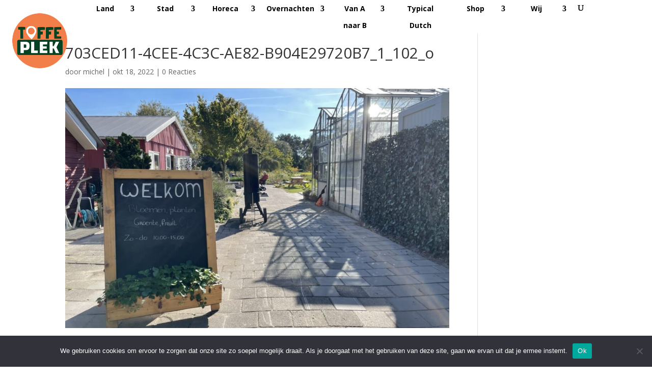

--- FILE ---
content_type: text/html; charset=UTF-8
request_url: https://toffecamping.me/2022/10/25/nederland-amsterdam-stads-oase-noorderbloemen/703ced11-4cee-4c3c-ae82-b904e29720b7_1_102_o/
body_size: 16457
content:
<!DOCTYPE html>
<html lang="nl-NL">
<head>
	<meta charset="UTF-8"/>
<meta http-equiv="X-UA-Compatible" content="IE=edge">
	<link rel="pingback" href="https://toffeplek.com/xmlrpc.php"/>

	<script type="text/javascript">document.documentElement.className='js';</script>

	<meta name='robots' content='index, follow, max-image-preview:large, max-snippet:-1, max-video-preview:-1'/>
<script type="text/javascript">let jqueryParams=[],jQuery=function(r){return jqueryParams=[...jqueryParams,r],jQuery},$=function(r){return jqueryParams=[...jqueryParams,r],$};window.jQuery=jQuery,window.$=jQuery;let customHeadScripts=!1;jQuery.fn=jQuery.prototype={},$.fn=jQuery.prototype={},jQuery.noConflict=function(r){if(window.jQuery)return jQuery=window.jQuery,$=window.jQuery,customHeadScripts=!0,jQuery.noConflict},jQuery.ready=function(r){jqueryParams=[...jqueryParams,r]},$.ready=function(r){jqueryParams=[...jqueryParams,r]},jQuery.load=function(r){jqueryParams=[...jqueryParams,r]},$.load=function(r){jqueryParams=[...jqueryParams,r]},jQuery.fn.ready=function(r){jqueryParams=[...jqueryParams,r]},$.fn.ready=function(r){jqueryParams=[...jqueryParams,r]};</script>
	<!-- This site is optimized with the Yoast SEO plugin v21.7 - https://yoast.com/wordpress/plugins/seo/ -->
	<title>703CED11-4CEE-4C3C-AE82-B904E29720B7_1_102_o - Toffe Plek</title>
	<link rel="canonical" href="https://toffeplek.com/2022/10/25/nederland-amsterdam-stads-oase-noorderbloemen/703ced11-4cee-4c3c-ae82-b904e29720b7_1_102_o/"/>
	<meta property="og:locale" content="nl_NL"/>
	<meta property="og:type" content="article"/>
	<meta property="og:title" content="703CED11-4CEE-4C3C-AE82-B904E29720B7_1_102_o - Toffe Plek"/>
	<meta property="og:url" content="https://toffeplek.com/2022/10/25/nederland-amsterdam-stads-oase-noorderbloemen/703ced11-4cee-4c3c-ae82-b904e29720b7_1_102_o/"/>
	<meta property="og:site_name" content="Toffe Plek"/>
	<meta property="article:publisher" content="https://www.facebook.com/toffeplek/"/>
	<meta property="og:image" content="https://toffeplek.com/2022/10/25/nederland-amsterdam-stads-oase-noorderbloemen/703ced11-4cee-4c3c-ae82-b904e29720b7_1_102_o"/>
	<meta property="og:image:width" content="1260"/>
	<meta property="og:image:height" content="945"/>
	<meta property="og:image:type" content="image/jpeg"/>
	<meta name="twitter:card" content="summary_large_image"/>
	<meta name="twitter:site" content="@ToffePlek"/>
	<script type="application/ld+json" class="yoast-schema-graph">{"@context":"https://schema.org","@graph":[{"@type":"WebPage","@id":"https://toffeplek.com/2022/10/25/nederland-amsterdam-stads-oase-noorderbloemen/703ced11-4cee-4c3c-ae82-b904e29720b7_1_102_o/","url":"https://toffeplek.com/2022/10/25/nederland-amsterdam-stads-oase-noorderbloemen/703ced11-4cee-4c3c-ae82-b904e29720b7_1_102_o/","name":"703CED11-4CEE-4C3C-AE82-B904E29720B7_1_102_o - Toffe Plek","isPartOf":{"@id":"https://toffeplek.com/#website"},"primaryImageOfPage":{"@id":"https://toffeplek.com/2022/10/25/nederland-amsterdam-stads-oase-noorderbloemen/703ced11-4cee-4c3c-ae82-b904e29720b7_1_102_o/#primaryimage"},"image":{"@id":"https://toffeplek.com/2022/10/25/nederland-amsterdam-stads-oase-noorderbloemen/703ced11-4cee-4c3c-ae82-b904e29720b7_1_102_o/#primaryimage"},"thumbnailUrl":"https://toffeplek.com/wp-content/uploads/2022/10/703CED11-4CEE-4C3C-AE82-B904E29720B7_1_102_o.jpeg","datePublished":"2022-10-18T16:51:52+00:00","dateModified":"2022-10-18T16:51:52+00:00","breadcrumb":{"@id":"https://toffeplek.com/2022/10/25/nederland-amsterdam-stads-oase-noorderbloemen/703ced11-4cee-4c3c-ae82-b904e29720b7_1_102_o/#breadcrumb"},"inLanguage":"nl-NL","potentialAction":[{"@type":"ReadAction","target":["https://toffeplek.com/2022/10/25/nederland-amsterdam-stads-oase-noorderbloemen/703ced11-4cee-4c3c-ae82-b904e29720b7_1_102_o/"]}]},{"@type":"ImageObject","inLanguage":"nl-NL","@id":"https://toffeplek.com/2022/10/25/nederland-amsterdam-stads-oase-noorderbloemen/703ced11-4cee-4c3c-ae82-b904e29720b7_1_102_o/#primaryimage","url":"https://toffeplek.com/wp-content/uploads/2022/10/703CED11-4CEE-4C3C-AE82-B904E29720B7_1_102_o.jpeg","contentUrl":"https://toffeplek.com/wp-content/uploads/2022/10/703CED11-4CEE-4C3C-AE82-B904E29720B7_1_102_o.jpeg","width":1260,"height":945},{"@type":"BreadcrumbList","@id":"https://toffeplek.com/2022/10/25/nederland-amsterdam-stads-oase-noorderbloemen/703ced11-4cee-4c3c-ae82-b904e29720b7_1_102_o/#breadcrumb","itemListElement":[{"@type":"ListItem","position":1,"name":"Home","item":"https://toffeplek.com/"},{"@type":"ListItem","position":2,"name":"Nederland- Amsterdam &#8211; Stads Oase Noorderbloemen","item":"https://toffeplek.com/2022/10/25/noorderbloemen-pluktuin-amsterdam-noord/"},{"@type":"ListItem","position":3,"name":"703CED11-4CEE-4C3C-AE82-B904E29720B7_1_102_o"}]},{"@type":"WebSite","@id":"https://toffeplek.com/#website","url":"https://toffeplek.com/","name":"Toffe Plek","description":"De kunst van het wegwezen en andere (reis)verhalen","potentialAction":[{"@type":"SearchAction","target":{"@type":"EntryPoint","urlTemplate":"https://toffeplek.com/?s={search_term_string}"},"query-input":"required name=search_term_string"}],"inLanguage":"nl-NL"}]}</script>
	<!-- / Yoast SEO plugin. -->


<link rel='dns-prefetch' href='//toffeplek.com'/>
<link rel='dns-prefetch' href='//fonts.googleapis.com'/>
<link rel="alternate" type="application/rss+xml" title="Toffe Plek &raquo; feed" href="https://toffeplek.com/feed/"/>
<link rel="alternate" type="application/rss+xml" title="Toffe Plek &raquo; reactiesfeed" href="https://toffeplek.com/comments/feed/"/>
<link rel="alternate" type="application/rss+xml" title="Toffe Plek &raquo; 703CED11-4CEE-4C3C-AE82-B904E29720B7_1_102_o reactiesfeed" href="https://toffeplek.com/2022/10/25/noorderbloemen-pluktuin-amsterdam-noord/703ced11-4cee-4c3c-ae82-b904e29720b7_1_102_o/feed/"/>
<meta content="Divi v.4.23.1" name="generator"/><link rel='stylesheet' id='wp-block-library-css' href='https://toffeplek.com/wp-includes/css/dist/block-library/style.min.css?ver=6.4.7' type='text/css' media='all'/>
<style id='wp-block-library-theme-inline-css' type='text/css'>.wp-block-audio figcaption{color:#555;font-size:13px;text-align:center}.is-dark-theme .wp-block-audio figcaption{color:hsla(0,0%,100%,.65)}.wp-block-audio{margin:0 0 1em}.wp-block-code{border:1px solid #ccc;border-radius:4px;font-family:Menlo,Consolas,monaco,monospace;padding:.8em 1em}.wp-block-embed figcaption{color:#555;font-size:13px;text-align:center}.is-dark-theme .wp-block-embed figcaption{color:hsla(0,0%,100%,.65)}.wp-block-embed{margin:0 0 1em}.blocks-gallery-caption{color:#555;font-size:13px;text-align:center}.is-dark-theme .blocks-gallery-caption{color:hsla(0,0%,100%,.65)}.wp-block-image figcaption{color:#555;font-size:13px;text-align:center}.is-dark-theme .wp-block-image figcaption{color:hsla(0,0%,100%,.65)}.wp-block-image{margin:0 0 1em}.wp-block-pullquote{border-bottom:4px solid;border-top:4px solid;color:currentColor;margin-bottom:1.75em}.wp-block-pullquote cite,.wp-block-pullquote footer,.wp-block-pullquote__citation{color:currentColor;font-size:.8125em;font-style:normal;text-transform:uppercase}.wp-block-quote{border-left:.25em solid;margin:0 0 1.75em;padding-left:1em}.wp-block-quote cite,.wp-block-quote footer{color:currentColor;font-size:.8125em;font-style:normal;position:relative}.wp-block-quote.has-text-align-right{border-left:none;border-right:.25em solid;padding-left:0;padding-right:1em}.wp-block-quote.has-text-align-center{border:none;padding-left:0}.wp-block-quote.is-large,.wp-block-quote.is-style-large,.wp-block-quote.is-style-plain{border:none}.wp-block-search .wp-block-search__label{font-weight:700}.wp-block-search__button{border:1px solid #ccc;padding:.375em .625em}:where(.wp-block-group.has-background){padding:1.25em 2.375em}.wp-block-separator.has-css-opacity{opacity:.4}.wp-block-separator{border:none;border-bottom:2px solid;margin-left:auto;margin-right:auto}.wp-block-separator.has-alpha-channel-opacity{opacity:1}.wp-block-separator:not(.is-style-wide):not(.is-style-dots){width:100px}.wp-block-separator.has-background:not(.is-style-dots){border-bottom:none;height:1px}.wp-block-separator.has-background:not(.is-style-wide):not(.is-style-dots){height:2px}.wp-block-table{margin:0 0 1em}.wp-block-table td,.wp-block-table th{word-break:normal}.wp-block-table figcaption{color:#555;font-size:13px;text-align:center}.is-dark-theme .wp-block-table figcaption{color:hsla(0,0%,100%,.65)}.wp-block-video figcaption{color:#555;font-size:13px;text-align:center}.is-dark-theme .wp-block-video figcaption{color:hsla(0,0%,100%,.65)}.wp-block-video{margin:0 0 1em}.wp-block-template-part.has-background{margin-bottom:0;margin-top:0;padding:1.25em 2.375em}</style>
<style id='global-styles-inline-css' type='text/css'>body{--wp--preset--color--black:#000;--wp--preset--color--cyan-bluish-gray:#abb8c3;--wp--preset--color--white:#fff;--wp--preset--color--pale-pink:#f78da7;--wp--preset--color--vivid-red:#cf2e2e;--wp--preset--color--luminous-vivid-orange:#ff6900;--wp--preset--color--luminous-vivid-amber:#fcb900;--wp--preset--color--light-green-cyan:#7bdcb5;--wp--preset--color--vivid-green-cyan:#00d084;--wp--preset--color--pale-cyan-blue:#8ed1fc;--wp--preset--color--vivid-cyan-blue:#0693e3;--wp--preset--color--vivid-purple:#9b51e0;--wp--preset--gradient--vivid-cyan-blue-to-vivid-purple:linear-gradient(135deg,rgba(6,147,227,1) 0%,#9b51e0 100%);--wp--preset--gradient--light-green-cyan-to-vivid-green-cyan:linear-gradient(135deg,#7adcb4 0%,#00d082 100%);--wp--preset--gradient--luminous-vivid-amber-to-luminous-vivid-orange:linear-gradient(135deg,rgba(252,185,0,1) 0%,rgba(255,105,0,1) 100%);--wp--preset--gradient--luminous-vivid-orange-to-vivid-red:linear-gradient(135deg,rgba(255,105,0,1) 0%,#cf2e2e 100%);--wp--preset--gradient--very-light-gray-to-cyan-bluish-gray:linear-gradient(135deg,#eee 0%,#a9b8c3 100%);--wp--preset--gradient--cool-to-warm-spectrum:linear-gradient(135deg,#4aeadc 0%,#9778d1 20%,#cf2aba 40%,#ee2c82 60%,#fb6962 80%,#fef84c 100%);--wp--preset--gradient--blush-light-purple:linear-gradient(135deg,#ffceec 0%,#9896f0 100%);--wp--preset--gradient--blush-bordeaux:linear-gradient(135deg,#fecda5 0%,#fe2d2d 50%,#6b003e 100%);--wp--preset--gradient--luminous-dusk:linear-gradient(135deg,#ffcb70 0%,#c751c0 50%,#4158d0 100%);--wp--preset--gradient--pale-ocean:linear-gradient(135deg,#fff5cb 0%,#b6e3d4 50%,#33a7b5 100%);--wp--preset--gradient--electric-grass:linear-gradient(135deg,#caf880 0%,#71ce7e 100%);--wp--preset--gradient--midnight:linear-gradient(135deg,#020381 0%,#2874fc 100%);--wp--preset--font-size--small:13px;--wp--preset--font-size--medium:20px;--wp--preset--font-size--large:36px;--wp--preset--font-size--x-large:42px;--wp--preset--spacing--20:.44rem;--wp--preset--spacing--30:.67rem;--wp--preset--spacing--40:1rem;--wp--preset--spacing--50:1.5rem;--wp--preset--spacing--60:2.25rem;--wp--preset--spacing--70:3.38rem;--wp--preset--spacing--80:5.06rem;--wp--preset--shadow--natural:6px 6px 9px rgba(0,0,0,.2);--wp--preset--shadow--deep:12px 12px 50px rgba(0,0,0,.4);--wp--preset--shadow--sharp:6px 6px 0 rgba(0,0,0,.2);--wp--preset--shadow--outlined:6px 6px 0 -3px rgba(255,255,255,1) , 6px 6px rgba(0,0,0,1);--wp--preset--shadow--crisp:6px 6px 0 rgba(0,0,0,1)}body{margin:0;--wp--style--global--content-size:823px;--wp--style--global--wide-size:1080px}.wp-site-blocks>.alignleft{float:left;margin-right:2em}.wp-site-blocks>.alignright{float:right;margin-left:2em}.wp-site-blocks>.aligncenter{justify-content:center;margin-left:auto;margin-right:auto}:where(.is-layout-flex){gap:.5em}:where(.is-layout-grid){gap:.5em}body .is-layout-flow>.alignleft{float:left;margin-inline-start:0;margin-inline-end:2em}body .is-layout-flow>.alignright{float:right;margin-inline-start:2em;margin-inline-end:0}body .is-layout-flow>.aligncenter{margin-left:auto!important;margin-right:auto!important}body .is-layout-constrained>.alignleft{float:left;margin-inline-start:0;margin-inline-end:2em}body .is-layout-constrained>.alignright{float:right;margin-inline-start:2em;margin-inline-end:0}body .is-layout-constrained>.aligncenter{margin-left:auto!important;margin-right:auto!important}body .is-layout-constrained > :where(:not(.alignleft):not(.alignright):not(.alignfull)){max-width:var(--wp--style--global--content-size);margin-left:auto!important;margin-right:auto!important}body .is-layout-constrained>.alignwide{max-width:var(--wp--style--global--wide-size)}body .is-layout-flex{display:flex}body .is-layout-flex{flex-wrap:wrap;align-items:center}body .is-layout-flex>*{margin:0}body .is-layout-grid{display:grid}body .is-layout-grid>*{margin:0}body{padding-top:0;padding-right:0;padding-bottom:0;padding-left:0}a:where(:not(.wp-element-button)){text-decoration:underline}.wp-element-button,.wp-block-button__link{background-color:#32373c;border-width:0;color:#fff;font-family:inherit;font-size:inherit;line-height:inherit;padding: calc(0.667em + 2px) calc(1.333em + 2px);text-decoration:none}.has-black-color{color:var(--wp--preset--color--black)!important}.has-cyan-bluish-gray-color{color:var(--wp--preset--color--cyan-bluish-gray)!important}.has-white-color{color:var(--wp--preset--color--white)!important}.has-pale-pink-color{color:var(--wp--preset--color--pale-pink)!important}.has-vivid-red-color{color:var(--wp--preset--color--vivid-red)!important}.has-luminous-vivid-orange-color{color:var(--wp--preset--color--luminous-vivid-orange)!important}.has-luminous-vivid-amber-color{color:var(--wp--preset--color--luminous-vivid-amber)!important}.has-light-green-cyan-color{color:var(--wp--preset--color--light-green-cyan)!important}.has-vivid-green-cyan-color{color:var(--wp--preset--color--vivid-green-cyan)!important}.has-pale-cyan-blue-color{color:var(--wp--preset--color--pale-cyan-blue)!important}.has-vivid-cyan-blue-color{color:var(--wp--preset--color--vivid-cyan-blue)!important}.has-vivid-purple-color{color:var(--wp--preset--color--vivid-purple)!important}.has-black-background-color{background-color:var(--wp--preset--color--black)!important}.has-cyan-bluish-gray-background-color{background-color:var(--wp--preset--color--cyan-bluish-gray)!important}.has-white-background-color{background-color:var(--wp--preset--color--white)!important}.has-pale-pink-background-color{background-color:var(--wp--preset--color--pale-pink)!important}.has-vivid-red-background-color{background-color:var(--wp--preset--color--vivid-red)!important}.has-luminous-vivid-orange-background-color{background-color:var(--wp--preset--color--luminous-vivid-orange)!important}.has-luminous-vivid-amber-background-color{background-color:var(--wp--preset--color--luminous-vivid-amber)!important}.has-light-green-cyan-background-color{background-color:var(--wp--preset--color--light-green-cyan)!important}.has-vivid-green-cyan-background-color{background-color:var(--wp--preset--color--vivid-green-cyan)!important}.has-pale-cyan-blue-background-color{background-color:var(--wp--preset--color--pale-cyan-blue)!important}.has-vivid-cyan-blue-background-color{background-color:var(--wp--preset--color--vivid-cyan-blue)!important}.has-vivid-purple-background-color{background-color:var(--wp--preset--color--vivid-purple)!important}.has-black-border-color{border-color:var(--wp--preset--color--black)!important}.has-cyan-bluish-gray-border-color{border-color:var(--wp--preset--color--cyan-bluish-gray)!important}.has-white-border-color{border-color:var(--wp--preset--color--white)!important}.has-pale-pink-border-color{border-color:var(--wp--preset--color--pale-pink)!important}.has-vivid-red-border-color{border-color:var(--wp--preset--color--vivid-red)!important}.has-luminous-vivid-orange-border-color{border-color:var(--wp--preset--color--luminous-vivid-orange)!important}.has-luminous-vivid-amber-border-color{border-color:var(--wp--preset--color--luminous-vivid-amber)!important}.has-light-green-cyan-border-color{border-color:var(--wp--preset--color--light-green-cyan)!important}.has-vivid-green-cyan-border-color{border-color:var(--wp--preset--color--vivid-green-cyan)!important}.has-pale-cyan-blue-border-color{border-color:var(--wp--preset--color--pale-cyan-blue)!important}.has-vivid-cyan-blue-border-color{border-color:var(--wp--preset--color--vivid-cyan-blue)!important}.has-vivid-purple-border-color{border-color:var(--wp--preset--color--vivid-purple)!important}.has-vivid-cyan-blue-to-vivid-purple-gradient-background{background:var(--wp--preset--gradient--vivid-cyan-blue-to-vivid-purple)!important}.has-light-green-cyan-to-vivid-green-cyan-gradient-background{background:var(--wp--preset--gradient--light-green-cyan-to-vivid-green-cyan)!important}.has-luminous-vivid-amber-to-luminous-vivid-orange-gradient-background{background:var(--wp--preset--gradient--luminous-vivid-amber-to-luminous-vivid-orange)!important}.has-luminous-vivid-orange-to-vivid-red-gradient-background{background:var(--wp--preset--gradient--luminous-vivid-orange-to-vivid-red)!important}.has-very-light-gray-to-cyan-bluish-gray-gradient-background{background:var(--wp--preset--gradient--very-light-gray-to-cyan-bluish-gray)!important}.has-cool-to-warm-spectrum-gradient-background{background:var(--wp--preset--gradient--cool-to-warm-spectrum)!important}.has-blush-light-purple-gradient-background{background:var(--wp--preset--gradient--blush-light-purple)!important}.has-blush-bordeaux-gradient-background{background:var(--wp--preset--gradient--blush-bordeaux)!important}.has-luminous-dusk-gradient-background{background:var(--wp--preset--gradient--luminous-dusk)!important}.has-pale-ocean-gradient-background{background:var(--wp--preset--gradient--pale-ocean)!important}.has-electric-grass-gradient-background{background:var(--wp--preset--gradient--electric-grass)!important}.has-midnight-gradient-background{background:var(--wp--preset--gradient--midnight)!important}.has-small-font-size{font-size:var(--wp--preset--font-size--small)!important}.has-medium-font-size{font-size:var(--wp--preset--font-size--medium)!important}.has-large-font-size{font-size:var(--wp--preset--font-size--large)!important}.has-x-large-font-size{font-size:var(--wp--preset--font-size--x-large)!important}.wp-block-navigation a:where(:not(.wp-element-button)){color:inherit}:where(.wp-block-post-template.is-layout-flex){gap:1.25em}:where(.wp-block-post-template.is-layout-grid){gap:1.25em}:where(.wp-block-columns.is-layout-flex){gap:2em}:where(.wp-block-columns.is-layout-grid){gap:2em}.wp-block-pullquote{font-size:1.5em;line-height:1.6}</style>
<link rel='stylesheet' id='contact-form-7-css' href='https://toffeplek.com/wp-content/plugins/contact-form-7/includes/css/styles.css?ver=5.9.8' type='text/css' media='all'/>
<link rel='stylesheet' id='cookie-notice-front-css' href='https://toffeplek.com/wp-content/plugins/cookie-notice/css/front.min.css?ver=2.5.11' type='text/css' media='all'/>
<link rel='stylesheet' id='pinterest-pinboard-widget-style-css' href='https://toffeplek.com/wp-content/plugins/pinterest-pinboard-widget/style.css?v=1&#038;ver=6.4.7' type='text/css' media='all'/>
<link crossorigin="anonymous" rel='stylesheet' id='et-divi-open-sans-css' href='https://fonts.googleapis.com/css?family=Open+Sans:300italic,400italic,600italic,700italic,800italic,400,300,600,700,800&#038;subset=cyrillic,cyrillic-ext,greek,greek-ext,hebrew,latin,latin-ext,vietnamese&#038;display=swap' type='text/css' media='all'/>
<style id='divi-style-inline-inline-css' type='text/css'>a,abbr,acronym,address,applet,b,big,blockquote,body,center,cite,code,dd,del,dfn,div,dl,dt,em,fieldset,font,form,h1,h2,h3,h4,h5,h6,html,i,iframe,img,ins,kbd,label,legend,li,object,ol,p,pre,q,s,samp,small,span,strike,strong,sub,sup,tt,u,ul,var{margin:0;padding:0;border:0;outline:0;font-size:100%;-ms-text-size-adjust:100%;-webkit-text-size-adjust:100%;vertical-align:baseline;background:transparent}body{line-height:1}ol,ul{list-style:none}blockquote,q{quotes:none}blockquote:after,blockquote:before,q:after,q:before{content:"";content:none}blockquote{margin:20px 0 30px;border-left:5px solid;padding-left:20px}:focus{outline:0}del{text-decoration:line-through}pre{overflow:auto;padding:10px}figure{margin:0}table{border-collapse:collapse;border-spacing:0}article,aside,footer,header,hgroup,nav,section{display:block}body{font-family:Open\ Sans,Arial,sans-serif;font-size:14px;color:#666;background-color:#fff;line-height:1.7em;font-weight:500;-webkit-font-smoothing:antialiased;-moz-osx-font-smoothing:grayscale}body.page-template-page-template-blank-php #page-container{padding-top:0!important}body.et_cover_background{background-size:cover!important;background-position:top!important;background-repeat:no-repeat!important;background-attachment:fixed}a{color:#2ea3f2}a,a:hover{text-decoration:none}p{padding-bottom:1em}p:not(.has-background):last-of-type{padding-bottom:0}p.et_normal_padding{padding-bottom:1em}strong{font-weight:700}cite,em,i{font-style:italic}code,pre{font-family:Courier\ New,monospace;margin-bottom:10px}ins{text-decoration:none}sub,sup{height:0;line-height:1;position:relative;vertical-align:baseline}sup{bottom:.8em}sub{top:.3em}dl{margin:0 0 1.5em}dl dt{font-weight:700}dd{margin-left:1.5em}blockquote p{padding-bottom:0}embed,iframe,object,video{max-width:100%}h1,h2,h3,h4,h5,h6{color:#333;padding-bottom:10px;line-height:1em;font-weight:500}h1 a,h2 a,h3 a,h4 a,h5 a,h6 a{color:inherit}h1{font-size:30px}h2{font-size:26px}h3{font-size:22px}h4{font-size:18px}h5{font-size:16px}h6{font-size:14px}input{-webkit-appearance:none}input[type="checkbox"]{-webkit-appearance:checkbox}input[type="radio"]{-webkit-appearance:radio}input.text,input.title,input[type="email"],input[type="password"],input[type="tel"],input[type="text"],select,textarea{background-color:#fff;border:1px solid #bbb;padding:2px;color:#4e4e4e}input.text:focus,input.title:focus,input[type="text"]:focus,select:focus,textarea:focus{border-color:#2d3940;color:#3e3e3e}input.text,input.title,input[type="text"],select,textarea{margin:0}textarea{padding:4px}button,input,select,textarea{font-family:inherit}img{max-width:100%;height:auto}.clear{clear:both}br.clear{margin:0;padding:0}.pagination{clear:both}#et_search_icon:hover,.et-social-icon a:hover,.et_password_protected_form .et_submit_button,.form-submit .et_pb_buttontton.alt.disabled,.nav-single a,.posted_in a{color:#2ea3f2}.et-search-form,blockquote{border-color:#2ea3f2}#main-content{background-color:#fff}.container{width:80%;max-width:1080px;margin:auto;position:relative}body:not(.et-tb) #main-content .container,body:not(.et-tb-has-header) #main-content .container{padding-top:58px}.et_full_width_page #main-content .container:before{display:none}.main_title{margin-bottom:20px}.et_password_protected_form .et_submit_button:hover,.form-submit .et_pb_button:hover{background:rgba(0,0,0,.05)}.et_button_icon_visible .et_pb_button{padding-right:2em;padding-left:.7em}.et_button_icon_visible .et_pb_button:after{opacity:1;margin-left:0}.et_button_left .et_pb_button:hover:after{left:.15em}.et_button_left .et_pb_button:after{margin-left:0;left:1em}.et_button_icon_visible.et_button_left .et_pb_button,.et_button_left .et_pb_button:hover,.et_button_left .et_pb_module .et_pb_button:hover{padding-left:2em;padding-right:.7em}.et_button_icon_visible.et_button_left .et_pb_button:after,.et_button_left .et_pb_button:hover:after{left:.15em}.et_password_protected_form .et_submit_button:hover,.form-submit .et_pb_button:hover{padding:.3em 1em}.et_button_no_icon .et_pb_button:after{display:none}.et_button_no_icon.et_button_icon_visible.et_button_left .et_pb_button,.et_button_no_icon.et_button_left .et_pb_button:hover,.et_button_no_icon .et_pb_button,.et_button_no_icon .et_pb_button:hover{padding:.3em 1em!important}.et_button_custom_icon .et_pb_button:after{line-height:1.7em}.et_button_custom_icon.et_button_icon_visible .et_pb_button:after,.et_button_custom_icon .et_pb_button:hover:after{margin-left:.3em}#left-area .post_format-post-format-gallery .wp-block-gallery:first-of-type{padding:0;margin-bottom:-16px}.entry-content table:not(.variations){border:1px solid #eee;margin:0 0 15px;text-align:left;width:100%}.entry-content thead th,.entry-content tr th{color:#555;font-weight:700;padding:9px 24px}.entry-content tr td{border-top:1px solid #eee;padding:6px 24px}#left-area ul,.entry-content ul,.et-l--body ul,.et-l--footer ul,.et-l--header ul{list-style-type:disc;padding:0 0 23px 1em;line-height:26px}#left-area ol,.entry-content ol,.et-l--body ol,.et-l--footer ol,.et-l--header ol{list-style-type:decimal;list-style-position:inside;padding:0 0 23px;line-height:26px}#left-area ul li ul,.entry-content ul li ol{padding:2px 0 2px 20px}#left-area ol li ul,.entry-content ol li ol,.et-l--body ol li ol,.et-l--footer ol li ol,.et-l--header ol li ol{padding:2px 0 2px 35px}#left-area ul.wp-block-gallery{display:-webkit-box;display:-ms-flexbox;display:flex;-ms-flex-wrap:wrap;flex-wrap:wrap;list-style-type:none;padding:0}#left-area ul.products{padding:0!important;line-height:1.7!important;list-style:none!important}.gallery-item a{display:block}.gallery-caption,.gallery-item a{width:90%}#wpadminbar{z-index:100001}#left-area .post-meta{font-size:14px;padding-bottom:15px}#left-area .post-meta a{text-decoration:none;color:#666}#left-area .et_featured_image{padding-bottom:7px}.single .post{padding-bottom:25px}body.single .et_audio_content{margin-bottom:-6px}.nav-single a{text-decoration:none;color:#2ea3f2;font-size:14px;font-weight:400}.nav-previous{float:left}.nav-next{float:right}.et_password_protected_form p input{background-color:#eee;border:none!important;width:100%!important;border-radius:0!important;font-size:14px;color:#999!important;padding:16px!important;-webkit-box-sizing:border-box;box-sizing:border-box}.et_password_protected_form label{display:none}.et_password_protected_form .et_submit_button{font-family:inherit;display:block;float:right;margin:8px auto 0;cursor:pointer}.post-password-required p.nocomments.container{max-width:100%}.post-password-required p.nocomments.container:before{display:none}.aligncenter,div.post .new-post .aligncenter{display:block;margin-left:auto;margin-right:auto}.wp-caption{border:1px solid #ddd;text-align:center;background-color:#f3f3f3;margin-bottom:10px;max-width:96%;padding:8px}.wp-caption.alignleft{margin:0 30px 20px 0}.wp-caption.alignright{margin:0 0 20px 30px}.wp-caption img{margin:0;padding:0;border:0}.wp-caption p.wp-caption-text{font-size:12px;padding:0 4px 5px;margin:0}.alignright{float:right}.alignleft{float:left}img.alignleft{display:inline;float:left;margin-right:15px}img.alignright{display:inline;float:right;margin-left:15px}.page.et_pb_pagebuilder_layout #main-content{background-color:transparent}body #main-content .et_builder_inner_content>h1,body #main-content .et_builder_inner_content>h2,body #main-content .et_builder_inner_content>h3,body #main-content .et_builder_inner_content>h4,body #main-content .et_builder_inner_content>h5,body #main-content .et_builder_inner_content>h6{line-height:1.4em}body #main-content .et_builder_inner_content>p{line-height:1.7em}.wp-block-pullquote{margin:20px 0 30px}.wp-block-pullquote.has-background blockquote{border-left:none}.wp-block-group.has-background{padding:1.5em 1.5em .5em}@media (min-width:981px){#left-area{width:79.125%;padding-bottom:23px}#main-content .container:before{content:"";position:absolute;top:0;height:100%;width:1px;background-color:#e2e2e2}.et_full_width_page #left-area,.et_no_sidebar #left-area{float:none;width:100%!important}.et_full_width_page #left-area{padding-bottom:0}.et_no_sidebar #main-content .container:before{display:none}}@media (max-width:980px){#page-container{padding-top:80px}.et-tb #page-container,.et-tb-has-header #page-container{padding-top:0!important}#left-area,#sidebar{width:100%!important}#main-content .container:before{display:none!important}.et_full_width_page .et_gallery_item:nth-child(4n+1){clear:none}}@media print{#page-container{padding-top:0!important}}#wp-admin-bar-et-use-visual-builder a:before{font-family:ETmodules!important;content:"\e625";font-size:30px!important;width:28px;margin-top:-3px;color:#974df3!important}#wp-admin-bar-et-use-visual-builder:hover a:before{color:#fff!important}#wp-admin-bar-et-use-visual-builder:hover a,#wp-admin-bar-et-use-visual-builder a:hover{transition:background-color .5s ease;-webkit-transition:background-color .5s ease;-moz-transition:background-color .5s ease;background-color:#7e3bd0!important;color:#fff!important}* html .clearfix,:first-child+html .clearfix{zoom:1}.iphone .et_pb_section_video_bg video::-webkit-media-controls-start-playback-button{display:none!important;-webkit-appearance:none}.et_mobile_device .et_pb_section_parallax .et_pb_parallax_css{background-attachment:scroll}.et-social-facebook a.icon:before{content:"\e093"}.et-social-twitter a.icon:before{content:"\e094"}.et-social-google-plus a.icon:before{content:"\e096"}.et-social-instagram a.icon:before{content:"\e09a"}.et-social-rss a.icon:before{content:"\e09e"}.ai1ec-single-event:after{content:" ";display:table;clear:both}.evcal_event_details .evcal_evdata_cell .eventon_details_shading_bot.eventon_details_shading_bot{z-index:3}.wp-block-divi-layout{margin-bottom:1em}*{-webkit-box-sizing:border-box;box-sizing:border-box}#et-info-email:before,#et-info-phone:before,#et_search_icon:before,.comment-reply-link:after,.et-cart-info span:before,.et-pb-arrow-next:before,.et-pb-arrow-prev:before,.et-social-icon a:before,.et_audio_container .mejs-playpause-button button:before,.et_audio_container .mejs-volume-button button:before,.et_overlay:before,.et_password_protected_form .et_submit_button:after,.et_pb_button:after,.et_pb_contact_reset:after,.et_pb_contact_submit:after,.et_pb_font_icon:before,.et_pb_newsletter_button:after,.et_pb_pricing_table_button:after,.et_pb_promo_button:after,.et_pb_testimonial:before,.et_pb_toggle_title:before,.form-submit .et_pb_button:after,.mobile_menu_bar:before,a.et_pb_more_button:after{font-family:ETmodules!important;speak:none;font-style:normal;font-weight:400;-webkit-font-feature-settings:normal;font-feature-settings:normal;font-variant:normal;text-transform:none;line-height:1;-webkit-font-smoothing:antialiased;-moz-osx-font-smoothing:grayscale;text-shadow:0 0;direction:ltr}.et-pb-icon,.et_pb_custom_button_icon.et_pb_button:after,.et_pb_login .et_pb_custom_button_icon.et_pb_button:after,.et_pb_woo_custom_button_icon .button.et_pb_custom_button_icon.et_pb_button:after,.et_pb_woo_custom_button_icon .button.et_pb_custom_button_icon.et_pb_button:hover:after{content:attr(data-icon)}.et-pb-icon{font-family:ETmodules;speak:none;font-weight:400;-webkit-font-feature-settings:normal;font-feature-settings:normal;font-variant:normal;text-transform:none;line-height:1;-webkit-font-smoothing:antialiased;font-size:96px;font-style:normal;display:inline-block;-webkit-box-sizing:border-box;box-sizing:border-box;direction:ltr}#et-ajax-saving{display:none;-webkit-transition:background .3s , -webkit-box-shadow .3s;transition:background .3s , -webkit-box-shadow .3s;transition:background .3s , box-shadow .3s;transition:background .3s , box-shadow .3s , -webkit-box-shadow .3s;-webkit-box-shadow:rgba(0,139,219,.247059) 0 0 60px;box-shadow:0 0 60px rgba(0,139,219,.247059);position:fixed;top:50%;left:50%;width:50px;height:50px;background:#fff;border-radius:50px;margin:-25px 0 0 -25px;z-index:999999;text-align:center}#et-ajax-saving img{margin:9px}.et-safe-mode-indicator,.et-safe-mode-indicator:focus,.et-safe-mode-indicator:hover{-webkit-box-shadow:0 5px 10px rgba(41,196,169,.15);box-shadow:0 5px 10px rgba(41,196,169,.15);background:#29c4a9;color:#fff;font-size:14px;font-weight:600;padding:12px;line-height:16px;border-radius:3px;position:fixed;bottom:30px;right:30px;z-index:999999;text-decoration:none;font-family:Open\ Sans,sans-serif;-webkit-font-smoothing:antialiased;-moz-osx-font-smoothing:grayscale}.et_pb_button{font-size:20px;font-weight:500;padding:.3em 1em;line-height:1.7em!important;background-color:transparent;background-size:cover;background-position:50%;background-repeat:no-repeat;border:2px solid;border-radius:3px;-webkit-transition-duration:.2s;transition-duration:.2s;-webkit-transition-property:all!important;transition-property:all!important}.et_pb_button,.et_pb_button_inner{position:relative}.et_pb_button:hover,.et_pb_module .et_pb_button:hover{border:2px solid transparent;padding:.3em 2em .3em .7em}.et_pb_button:hover{background-color:hsla(0,0%,100%,.2)}.et_pb_bg_layout_light.et_pb_button:hover,.et_pb_bg_layout_light .et_pb_button:hover{background-color:rgba(0,0,0,.05)}.et_pb_button:after,.et_pb_button:before{font-size:32px;line-height:1em;content:"\35";opacity:0;position:absolute;margin-left:-1em;-webkit-transition:all .2s;transition:all .2s;text-transform:none;-webkit-font-feature-settings:"kern" off;font-feature-settings:"kern" off;font-variant:none;font-style:normal;font-weight:400;text-shadow:none}.et_pb_button.et_hover_enabled:hover:after,.et_pb_button.et_pb_hovered:hover:after{-webkit-transition:none!important;transition:none!important}.et_pb_button:before{display:none}.et_pb_button:hover:after{opacity:1;margin-left:0}.et_pb_column_1_3 h1,.et_pb_column_1_4 h1,.et_pb_column_1_5 h1,.et_pb_column_1_6 h1,.et_pb_column_2_5 h1{font-size:26px}.et_pb_column_1_3 h2,.et_pb_column_1_4 h2,.et_pb_column_1_5 h2,.et_pb_column_1_6 h2,.et_pb_column_2_5 h2{font-size:23px}.et_pb_column_1_3 h3,.et_pb_column_1_4 h3,.et_pb_column_1_5 h3,.et_pb_column_1_6 h3,.et_pb_column_2_5 h3{font-size:20px}.et_pb_column_1_3 h4,.et_pb_column_1_4 h4,.et_pb_column_1_5 h4,.et_pb_column_1_6 h4,.et_pb_column_2_5 h4{font-size:18px}.et_pb_column_1_3 h5,.et_pb_column_1_4 h5,.et_pb_column_1_5 h5,.et_pb_column_1_6 h5,.et_pb_column_2_5 h5{font-size:16px}.et_pb_column_1_3 h6,.et_pb_column_1_4 h6,.et_pb_column_1_5 h6,.et_pb_column_1_6 h6,.et_pb_column_2_5 h6{font-size:15px}.et_pb_bg_layout_dark,.et_pb_bg_layout_dark h1,.et_pb_bg_layout_dark h2,.et_pb_bg_layout_dark h3,.et_pb_bg_layout_dark h4,.et_pb_bg_layout_dark h5,.et_pb_bg_layout_dark h6{color:#fff!important}.et_pb_module.et_pb_text_align_left{text-align:left}.et_pb_module.et_pb_text_align_center{text-align:center}.et_pb_module.et_pb_text_align_right{text-align:right}.et_pb_module.et_pb_text_align_justified{text-align:justify}.clearfix:after{visibility:hidden;display:block;font-size:0;content:" ";clear:both;height:0}.et_pb_bg_layout_light .et_pb_more_button{color:#2ea3f2}.et_builder_inner_content{position:relative;z-index:1}header .et_builder_inner_content{z-index:2}.et_pb_css_mix_blend_mode_passthrough{mix-blend-mode:unset!important}.et_pb_image_container{margin:-20px -20px 29px}.et_pb_module_inner{position:relative}.et_hover_enabled_preview{z-index:2}.et_hover_enabled:hover{position:relative;z-index:2}.et_pb_all_tabs,.et_pb_module,.et_pb_posts_nav a,.et_pb_tab,.et_pb_with_background{position:relative;background-size:cover;background-position:50%;background-repeat:no-repeat}.et_pb_background_mask,.et_pb_background_pattern{bottom:0;left:0;position:absolute;right:0;top:0}.et_pb_background_mask{background-size:calc(100% + 2px) calc(100% + 2px);background-repeat:no-repeat;background-position:50%;overflow:hidden}.et_pb_background_pattern{background-position:0 0;background-repeat:repeat}.et_pb_with_border{position:relative;border:0 solid #333}.post-password-required .et_pb_row{padding:0;width:100%}.post-password-required .et_password_protected_form{min-height:0}body.et_pb_pagebuilder_layout.et_pb_show_title .post-password-required .et_password_protected_form h1,body:not(.et_pb_pagebuilder_layout) .post-password-required .et_password_protected_form h1{display:none}.et_pb_no_bg{padding:0!important}.et_overlay.et_pb_inline_icon:before,.et_pb_inline_icon:before{content:attr(data-icon)}.et_pb_more_button{color:inherit;text-shadow:none;text-decoration:none;display:inline-block;margin-top:20px}.et_parallax_bg_wrap{overflow:hidden;position:absolute;top:0;right:0;bottom:0;left:0}.et_parallax_bg{background-repeat:no-repeat;background-position:top;background-size:cover;position:absolute;bottom:0;left:0;width:100%;height:100%;display:block}.et_parallax_bg.et_parallax_bg__hover,.et_parallax_bg.et_parallax_bg_phone,.et_parallax_bg.et_parallax_bg_tablet,.et_parallax_gradient.et_parallax_gradient__hover,.et_parallax_gradient.et_parallax_gradient_phone,.et_parallax_gradient.et_parallax_gradient_tablet,.et_pb_section_parallax_hover:hover .et_parallax_bg:not(.et_parallax_bg__hover),.et_pb_section_parallax_hover:hover .et_parallax_gradient:not(.et_parallax_gradient__hover){display:none}.et_pb_section_parallax_hover:hover .et_parallax_bg.et_parallax_bg__hover,.et_pb_section_parallax_hover:hover .et_parallax_gradient.et_parallax_gradient__hover{display:block}.et_parallax_gradient{bottom:0;display:block;left:0;position:absolute;right:0;top:0}.et_pb_module.et_pb_section_parallax,.et_pb_posts_nav a.et_pb_section_parallax,.et_pb_tab.et_pb_section_parallax{position:relative}.et_pb_section_parallax .et_pb_parallax_css,.et_pb_slides .et_parallax_bg.et_pb_parallax_css{background-attachment:fixed}body.et-bfb .et_pb_section_parallax .et_pb_parallax_css,body.et-bfb .et_pb_slides .et_parallax_bg.et_pb_parallax_css{background-attachment:scroll;bottom:auto}.et_pb_section_parallax.et_pb_column .et_pb_module,.et_pb_section_parallax.et_pb_row .et_pb_column,.et_pb_section_parallax.et_pb_row .et_pb_module{z-index:9;position:relative}.et_pb_more_button:hover:after{opacity:1;margin-left:0}.et_pb_preload .et_pb_section_video_bg,.et_pb_preload>div{visibility:hidden}.et_pb_preload,.et_pb_section.et_pb_section_video.et_pb_preload{position:relative;background:#464646!important}.et_pb_preload:before{content:"";position:absolute;top:50%;left:50%;background:url(https://toffeplek.com/wp-content/themes/Divi/includes/builder/styles/images/preloader.gif) no-repeat;border-radius:32px;width:32px;height:32px;margin:-16px 0 0 -16px}.box-shadow-overlay{position:absolute;top:0;left:0;width:100%;height:100%;z-index:10;pointer-events:none}.et_pb_section>.box-shadow-overlay~.et_pb_row{z-index:11}body.safari .section_has_divider{will-change:transform}.et_pb_row>.box-shadow-overlay{z-index:8}.has-box-shadow-overlay{position:relative}.et_clickable{cursor:pointer}.screen-reader-text{border:0;clip:rect(1px,1px,1px,1px);-webkit-clip-path:inset(50%);clip-path:inset(50%);height:1px;margin:-1px;overflow:hidden;padding:0;position:absolute!important;width:1px;word-wrap:normal!important}.et_multi_view_hidden,.et_multi_view_hidden_image{display:none!important}@keyframes multi-view-image-fade{0%{opacity:0}10%{opacity:.1}20%{opacity:.2}30%{opacity:.3}40%{opacity:.4}50%{opacity:.5}60%{opacity:.6}70%{opacity:.7}80%{opacity:.8}90%{opacity:.9}to{opacity:1}}.et_multi_view_image__loading{visibility:hidden}.et_multi_view_image__loaded{-webkit-animation:multi-view-image-fade .5s;animation:multi-view-image-fade .5s}#et-pb-motion-effects-offset-tracker{visibility:hidden!important;opacity:0;position:absolute;top:0;left:0}.et-pb-before-scroll-animation{opacity:0}header.et-l.et-l--header:after{clear:both;display:block;content:""}.et_pb_module{-webkit-animation-timing-function:linear;animation-timing-function:linear;-webkit-animation-duration:.2s;animation-duration:.2s}@-webkit-keyframes fadeBottom{0%{opacity:0;-webkit-transform:translateY(10%);transform:translateY(10%)}to{opacity:1;-webkit-transform:translateY(0);transform:translateY(0)}}@keyframes fadeBottom{0%{opacity:0;-webkit-transform:translateY(10%);transform:translateY(10%)}to{opacity:1;-webkit-transform:translateY(0);transform:translateY(0)}}@-webkit-keyframes fadeLeft{0%{opacity:0;-webkit-transform:translateX(-10%);transform:translateX(-10%)}to{opacity:1;-webkit-transform:translateX(0);transform:translateX(0)}}@keyframes fadeLeft{0%{opacity:0;-webkit-transform:translateX(-10%);transform:translateX(-10%)}to{opacity:1;-webkit-transform:translateX(0);transform:translateX(0)}}@-webkit-keyframes fadeRight{0%{opacity:0;-webkit-transform:translateX(10%);transform:translateX(10%)}to{opacity:1;-webkit-transform:translateX(0);transform:translateX(0)}}@keyframes fadeRight{0%{opacity:0;-webkit-transform:translateX(10%);transform:translateX(10%)}to{opacity:1;-webkit-transform:translateX(0);transform:translateX(0)}}@-webkit-keyframes fadeTop{0%{opacity:0;-webkit-transform:translateY(-10%);transform:translateY(-10%)}to{opacity:1;-webkit-transform:translateX(0);transform:translateX(0)}}@keyframes fadeTop{0%{opacity:0;-webkit-transform:translateY(-10%);transform:translateY(-10%)}to{opacity:1;-webkit-transform:translateX(0);transform:translateX(0)}}@-webkit-keyframes fadeIn{0%{opacity:0}to{opacity:1}}@keyframes fadeIn{0%{opacity:0}to{opacity:1}}.et-waypoint:not(.et_pb_counters){opacity:0}@media (min-width:981px){.et_pb_section.et_section_specialty div.et_pb_row .et_pb_column .et_pb_column .et_pb_module.et-last-child,.et_pb_section.et_section_specialty div.et_pb_row .et_pb_column .et_pb_column .et_pb_module:last-child,.et_pb_section.et_section_specialty div.et_pb_row .et_pb_column .et_pb_row_inner .et_pb_column .et_pb_module.et-last-child,.et_pb_section.et_section_specialty div.et_pb_row .et_pb_column .et_pb_row_inner .et_pb_column .et_pb_module:last-child,.et_pb_section div.et_pb_row .et_pb_column .et_pb_module.et-last-child,.et_pb_section div.et_pb_row .et_pb_column .et_pb_module:last-child{margin-bottom:0}}@media (max-width:980px){.et_overlay.et_pb_inline_icon_tablet:before,.et_pb_inline_icon_tablet:before{content:attr(data-icon-tablet)}.et_parallax_bg.et_parallax_bg_tablet_exist,.et_parallax_gradient.et_parallax_gradient_tablet_exist{display:none}.et_parallax_bg.et_parallax_bg_tablet,.et_parallax_gradient.et_parallax_gradient_tablet{display:block}.et_pb_column .et_pb_module{margin-bottom:30px}.et_pb_row .et_pb_column .et_pb_module.et-last-child,.et_pb_row .et_pb_column .et_pb_module:last-child,.et_section_specialty .et_pb_row .et_pb_column .et_pb_module.et-last-child,.et_section_specialty .et_pb_row .et_pb_column .et_pb_module:last-child{margin-bottom:0}.et_pb_more_button{display:inline-block!important}.et_pb_bg_layout_light_tablet.et_pb_button,.et_pb_bg_layout_light_tablet.et_pb_module.et_pb_button,.et_pb_bg_layout_light_tablet .et_pb_more_button{color:#2ea3f2}.et_pb_bg_layout_light_tablet .et_pb_forgot_password a{color:#666}.et_pb_bg_layout_light_tablet h1,.et_pb_bg_layout_light_tablet h2,.et_pb_bg_layout_light_tablet h3,.et_pb_bg_layout_light_tablet h4,.et_pb_bg_layout_light_tablet h5,.et_pb_bg_layout_light_tablet h6{color:#333!important}.et_pb_module .et_pb_bg_layout_light_tablet.et_pb_button{color:#2ea3f2!important}.et_pb_bg_layout_light_tablet{color:#666!important}.et_pb_bg_layout_dark_tablet,.et_pb_bg_layout_dark_tablet h1,.et_pb_bg_layout_dark_tablet h2,.et_pb_bg_layout_dark_tablet h3,.et_pb_bg_layout_dark_tablet h4,.et_pb_bg_layout_dark_tablet h5,.et_pb_bg_layout_dark_tablet h6{color:#fff!important}.et_pb_bg_layout_dark_tablet.et_pb_button,.et_pb_bg_layout_dark_tablet.et_pb_module.et_pb_button,.et_pb_bg_layout_dark_tablet .et_pb_more_button{color:inherit}.et_pb_bg_layout_dark_tablet .et_pb_forgot_password a{color:#fff}.et_pb_module.et_pb_text_align_left-tablet{text-align:left}.et_pb_module.et_pb_text_align_center-tablet{text-align:center}.et_pb_module.et_pb_text_align_right-tablet{text-align:right}.et_pb_module.et_pb_text_align_justified-tablet{text-align:justify}}@media (max-width:767px){.et_pb_more_button{display:inline-block!important}.et_overlay.et_pb_inline_icon_phone:before,.et_pb_inline_icon_phone:before{content:attr(data-icon-phone)}.et_parallax_bg.et_parallax_bg_phone_exist,.et_parallax_gradient.et_parallax_gradient_phone_exist{display:none}.et_parallax_bg.et_parallax_bg_phone,.et_parallax_gradient.et_parallax_gradient_phone{display:block}.et-hide-mobile{display:none!important}.et_pb_bg_layout_light_phone.et_pb_button,.et_pb_bg_layout_light_phone.et_pb_module.et_pb_button,.et_pb_bg_layout_light_phone .et_pb_more_button{color:#2ea3f2}.et_pb_bg_layout_light_phone .et_pb_forgot_password a{color:#666}.et_pb_bg_layout_light_phone h1,.et_pb_bg_layout_light_phone h2,.et_pb_bg_layout_light_phone h3,.et_pb_bg_layout_light_phone h4,.et_pb_bg_layout_light_phone h5,.et_pb_bg_layout_light_phone h6{color:#333!important}.et_pb_module .et_pb_bg_layout_light_phone.et_pb_button{color:#2ea3f2!important}.et_pb_bg_layout_light_phone{color:#666!important}.et_pb_bg_layout_dark_phone,.et_pb_bg_layout_dark_phone h1,.et_pb_bg_layout_dark_phone h2,.et_pb_bg_layout_dark_phone h3,.et_pb_bg_layout_dark_phone h4,.et_pb_bg_layout_dark_phone h5,.et_pb_bg_layout_dark_phone h6{color:#fff!important}.et_pb_bg_layout_dark_phone.et_pb_button,.et_pb_bg_layout_dark_phone.et_pb_module.et_pb_button,.et_pb_bg_layout_dark_phone .et_pb_more_button{color:inherit}.et_pb_module .et_pb_bg_layout_dark_phone.et_pb_button{color:#fff!important}.et_pb_bg_layout_dark_phone .et_pb_forgot_password a{color:#fff}.et_pb_module.et_pb_text_align_left-phone{text-align:left}.et_pb_module.et_pb_text_align_center-phone{text-align:center}.et_pb_module.et_pb_text_align_right-phone{text-align:right}.et_pb_module.et_pb_text_align_justified-phone{text-align:justify}}@media (max-width:479px){a.et_pb_more_button{display:block}}@media (min-width:768px) and (max-width:980px){[data-et-multi-view-load-tablet-hidden=true]:not(.et_multi_view_swapped){display:none!important}}@media (max-width:767px){[data-et-multi-view-load-phone-hidden=true]:not(.et_multi_view_swapped){display:none!important}}.et_pb_menu.et_pb_menu--style-inline_centered_logo .et_pb_menu__menu nav ul{-webkit-box-pack:center;-ms-flex-pack:center;justify-content:center}@-webkit-keyframes multi-view-image-fade{0%{-webkit-transform:scale(1);transform:scale(1);opacity:1}50%{-webkit-transform:scale(1.01);transform:scale(1.01);opacity:1}to{-webkit-transform:scale(1);transform:scale(1);opacity:1}}</style>
<link rel='stylesheet' id='divi-dynamic-css' href='https://toffeplek.com/wp-content/et-cache/41746/et-divi-dynamic-41746.css?ver=1768863849' type='text/css' media='all'/>
<link rel='stylesheet' id='wp-pagenavi-css' href='https://toffeplek.com/wp-content/plugins/wp-pagenavi/pagenavi-css.css?ver=2.70' type='text/css' media='all'/>
<script type="text/javascript" id="cookie-notice-front-js-before">//<![CDATA[
var cnArgs={"ajaxUrl":"https:\/\/toffeplek.com\/wp-admin\/admin-ajax.php","nonce":"a0791cfdf4","hideEffect":"fade","position":"bottom","onScroll":false,"onScrollOffset":100,"onClick":false,"cookieName":"cookie_notice_accepted","cookieTime":2592000,"cookieTimeRejected":2592000,"globalCookie":false,"redirection":false,"cache":false,"revokeCookies":false,"revokeCookiesOpt":"automatic"};
//]]></script>
<script type="text/javascript" src="https://toffeplek.com/wp-content/plugins/cookie-notice/js/front.min.js?ver=2.5.11" id="cookie-notice-front-js"></script>
<link rel="https://api.w.org/" href="https://toffeplek.com/wp-json/"/><link rel="alternate" type="application/json" href="https://toffeplek.com/wp-json/wp/v2/media/41746"/><link rel="EditURI" type="application/rsd+xml" title="RSD" href="https://toffeplek.com/xmlrpc.php?rsd"/>
<meta name="generator" content="WordPress 6.4.7"/>
<link rel='shortlink' href='https://toffeplek.com/?p=41746'/>
<link rel="alternate" type="application/json+oembed" href="https://toffeplek.com/wp-json/oembed/1.0/embed?url=https%3A%2F%2Ftoffeplek.com%2F2022%2F10%2F25%2Fnoorderbloemen-pluktuin-amsterdam-noord%2F703ced11-4cee-4c3c-ae82-b904e29720b7_1_102_o%2F"/>
<link rel="alternate" type="text/xml+oembed" href="https://toffeplek.com/wp-json/oembed/1.0/embed?url=https%3A%2F%2Ftoffeplek.com%2F2022%2F10%2F25%2Fnoorderbloemen-pluktuin-amsterdam-noord%2F703ced11-4cee-4c3c-ae82-b904e29720b7_1_102_o%2F&#038;format=xml"/>
<meta name="viewport" content="width=device-width, initial-scale=1.0, maximum-scale=1.0, user-scalable=0"/><noscript><style>.lazyload[data-src]{display:none!important}</style></noscript><style>.lazyload{background-image:none!important}.lazyload:before{background-image:none!important}</style><link rel="amphtml" href="https://toffeplek.com/2022/10/25/nederland-amsterdam-stads-oase-noorderbloemen/703ced11-4cee-4c3c-ae82-b904e29720b7_1_102_o/?amp"><!-- Google tag (gtag.js) -->
<script async src="https://www.googletagmanager.com/gtag/js?id=G-Y1EDDRJ711"></script>
<script>window.dataLayer=window.dataLayer||[];function gtag(){dataLayer.push(arguments);}gtag('js',new Date());gtag('config','G-Y1EDDRJ711');</script><link rel="icon" href="https://toffeplek.com/wp-content/uploads/2022/10/cropped-078E45C6-8924-404D-8117-8550797A76B2_1_201_a-150x150.jpeg" sizes="32x32"/>
<link rel="icon" href="https://toffeplek.com/wp-content/uploads/2022/10/cropped-078E45C6-8924-404D-8117-8550797A76B2_1_201_a-300x300.jpeg" sizes="192x192"/>
<link rel="apple-touch-icon" href="https://toffeplek.com/wp-content/uploads/2022/10/cropped-078E45C6-8924-404D-8117-8550797A76B2_1_201_a-300x300.jpeg"/>
<meta name="msapplication-TileImage" content="https://toffeplek.com/wp-content/uploads/2022/10/cropped-078E45C6-8924-404D-8117-8550797A76B2_1_201_a-300x300.jpeg"/>
<link rel="stylesheet" id="et-divi-customizer-global-cached-inline-styles" href="https://toffeplek.com/wp-content/et-cache/global/et-divi-customizer-global.min.css?ver=1768832113"/></head>
<body class="attachment attachment-template-default single single-attachment postid-41746 attachmentid-41746 attachment-jpeg cookies-not-set et_pb_button_helper_class et_fixed_nav et_show_nav et_primary_nav_dropdown_animation_fade et_secondary_nav_dropdown_animation_fade et_header_style_left et_pb_footer_columns2 et_cover_background et_pb_gutter osx et_pb_gutters3 et_right_sidebar et_divi_theme et-db">
		<script type="application/javascript">(function(){var relList=document.createElement('link').relList;if(!!(relList&&relList.supports&&relList.supports('prefetch'))){return;}var links=document.getElementsByTagName('link');for(var i=0;i<links.length;i++){var link=links[i];if('prefetch'===link.rel){link.rel='preload';}}})();</script>
			<div id="page-container">

	
	
			<header id="main-header" data-height-onload="66">
			<div class="container clearfix et_menu_container">
							<div class="logo_container">
					<span class="logo_helper"></span>
					<a href="https://toffeplek.com/">
						<img src="[data-uri]" width="200" height="200" alt="Toffe Plek" id="logo" data-height-percentage="54" data-src="https://toffeplek.com/wp-content/uploads/2022/12/toffe-plek_oranje-achtergrond_cirkel.png" decoding="async" class="lazyload" data-eio-rwidth="200" data-eio-rheight="200"/><noscript><img src="https://toffeplek.com/wp-content/uploads/2022/12/toffe-plek_oranje-achtergrond_cirkel.png" width="200" height="200" alt="Toffe Plek" id="logo" data-height-percentage="54" data-eio="l"/></noscript>
					</a>
				</div>
							<div id="et-top-navigation" data-height="66" data-fixed-height="40">
											<nav id="top-menu-nav">
						<ul id="top-menu" class="nav"><li id="menu-item-42499" class="menu-item menu-item-type-custom menu-item-object-custom menu-item-has-children menu-item-42499"><a href="#">Land</a>
<ul class="sub-menu">
	<li id="menu-item-42542" class="menu-item menu-item-type-taxonomy menu-item-object-category menu-item-42542"><a href="https://toffeplek.com/category/amerika/">Noord-Amerika</a></li>
	<li id="menu-item-42500" class="menu-item menu-item-type-taxonomy menu-item-object-category menu-item-has-children menu-item-42500"><a href="https://toffeplek.com/category/europa/">Europa</a>
	<ul class="sub-menu">
		<li id="menu-item-42538" class="menu-item menu-item-type-taxonomy menu-item-object-category menu-item-42538"><a href="https://toffeplek.com/category/europa/nederland/">Nederland</a></li>
		<li id="menu-item-42508" class="menu-item menu-item-type-taxonomy menu-item-object-category menu-item-42508"><a href="https://toffeplek.com/category/europa/frankrijk/">Frankrijk</a></li>
		<li id="menu-item-42506" class="menu-item menu-item-type-taxonomy menu-item-object-category menu-item-42506"><a href="https://toffeplek.com/category/europa/engeland/">Engeland</a></li>
		<li id="menu-item-46679" class="menu-item menu-item-type-taxonomy menu-item-object-category menu-item-46679"><a href="https://toffeplek.com/category/europa/italie/">Italië</a></li>
		<li id="menu-item-42536" class="menu-item menu-item-type-taxonomy menu-item-object-category menu-item-42536"><a href="https://toffeplek.com/category/europa/spanje/">Spanje</a></li>
		<li id="menu-item-42501" class="menu-item menu-item-type-taxonomy menu-item-object-category menu-item-42501"><a href="https://toffeplek.com/category/europa/belgie/">België</a></li>
		<li id="menu-item-42550" class="menu-item menu-item-type-taxonomy menu-item-object-category menu-item-42550"><a href="https://toffeplek.com/category/europa/oostenrijk/">Oostenrijk</a></li>
		<li id="menu-item-42505" class="menu-item menu-item-type-taxonomy menu-item-object-category menu-item-42505"><a href="https://toffeplek.com/category/europa/duitsland/">Duitsland</a></li>
		<li id="menu-item-42549" class="menu-item menu-item-type-taxonomy menu-item-object-category menu-item-42549"><a href="https://toffeplek.com/category/europa/ierland/">Ierland</a></li>
		<li id="menu-item-42554" class="menu-item menu-item-type-taxonomy menu-item-object-category menu-item-42554"><a href="https://toffeplek.com/category/europa/engeland/wales/">Wales</a></li>
		<li id="menu-item-42503" class="menu-item menu-item-type-taxonomy menu-item-object-category menu-item-42503"><a href="https://toffeplek.com/category/europa/bulgarije/">Bulgarije</a></li>
		<li id="menu-item-42504" class="menu-item menu-item-type-taxonomy menu-item-object-category menu-item-42504"><a href="https://toffeplek.com/category/europa/denemarken/">Denemarken</a></li>
		<li id="menu-item-42546" class="menu-item menu-item-type-taxonomy menu-item-object-category menu-item-42546"><a href="https://toffeplek.com/category/europa/polen/">Polen</a></li>
		<li id="menu-item-42540" class="menu-item menu-item-type-taxonomy menu-item-object-category menu-item-42540"><a href="https://toffeplek.com/category/europa/schotland/">Schotland</a></li>
		<li id="menu-item-42543" class="menu-item menu-item-type-taxonomy menu-item-object-category menu-item-42543"><a href="https://toffeplek.com/category/europa/griekenland/">Griekenland</a></li>
		<li id="menu-item-42547" class="menu-item menu-item-type-taxonomy menu-item-object-category menu-item-42547"><a href="https://toffeplek.com/category/europa/portugal/">Portugal</a></li>
		<li id="menu-item-42541" class="menu-item menu-item-type-taxonomy menu-item-object-category menu-item-42541"><a href="https://toffeplek.com/category/europa/ijsland-2/">IJsland</a></li>
	</ul>
</li>
	<li id="menu-item-42703" class="menu-item menu-item-type-taxonomy menu-item-object-category menu-item-has-children menu-item-42703"><a href="https://toffeplek.com/category/azie/">Azië</a>
	<ul class="sub-menu">
		<li id="menu-item-42709" class="menu-item menu-item-type-taxonomy menu-item-object-category menu-item-42709"><a href="https://toffeplek.com/category/azie/thailand/">Thailand</a></li>
		<li id="menu-item-42707" class="menu-item menu-item-type-taxonomy menu-item-object-category menu-item-has-children menu-item-42707"><a href="https://toffeplek.com/category/azie/indonesie/">Indonesië</a>
		<ul class="sub-menu">
			<li id="menu-item-42705" class="menu-item menu-item-type-taxonomy menu-item-object-category menu-item-42705"><a href="https://toffeplek.com/category/azie/indonesie/bali/">Bali</a></li>
		</ul>
</li>
		<li id="menu-item-42710" class="menu-item menu-item-type-taxonomy menu-item-object-category menu-item-42710"><a href="https://toffeplek.com/category/azie/vietnam/">Vietnam</a></li>
		<li id="menu-item-42706" class="menu-item menu-item-type-taxonomy menu-item-object-category menu-item-42706"><a href="https://toffeplek.com/category/azie/indonesie/flores/">Flores</a></li>
		<li id="menu-item-42708" class="menu-item menu-item-type-taxonomy menu-item-object-category menu-item-42708"><a href="https://toffeplek.com/category/azie/sri-lanka/">Sri Lanka</a></li>
	</ul>
</li>
	<li id="menu-item-42698" class="menu-item menu-item-type-taxonomy menu-item-object-category menu-item-has-children menu-item-42698"><a href="https://toffeplek.com/category/afrika/">Afrika</a>
	<ul class="sub-menu">
		<li id="menu-item-42556" class="menu-item menu-item-type-taxonomy menu-item-object-category menu-item-42556"><a href="https://toffeplek.com/category/afrika/marroko/">Marroko</a></li>
	</ul>
</li>
</ul>
</li>
<li id="menu-item-42518" class="menu-item menu-item-type-custom menu-item-object-custom menu-item-has-children menu-item-42518"><a href="#">Stad</a>
<ul class="sub-menu">
	<li id="menu-item-42539" class="menu-item menu-item-type-taxonomy menu-item-object-category menu-item-42539"><a href="https://toffeplek.com/category/europa/nederland/amsterdam/">Amsterdam</a></li>
	<li id="menu-item-42544" class="menu-item menu-item-type-taxonomy menu-item-object-category menu-item-42544"><a href="https://toffeplek.com/category/europa/frankrijk/parijs/">Parijs</a></li>
	<li id="menu-item-42521" class="menu-item menu-item-type-taxonomy menu-item-object-category menu-item-42521"><a href="https://toffeplek.com/category/europa/belgie/antwerpen/">Antwerpen</a></li>
	<li id="menu-item-42551" class="menu-item menu-item-type-taxonomy menu-item-object-category menu-item-42551"><a href="https://toffeplek.com/category/europa/oostenrijk/wenen/">Wenen</a></li>
	<li id="menu-item-42522" class="menu-item menu-item-type-taxonomy menu-item-object-category menu-item-42522"><a href="https://toffeplek.com/category/europa/duitsland/berlijn/">Berlijn</a></li>
	<li id="menu-item-42525" class="menu-item menu-item-type-taxonomy menu-item-object-category menu-item-42525"><a href="https://toffeplek.com/category/europa/hongarije/boedapest/">Boedapest</a></li>
	<li id="menu-item-42553" class="menu-item menu-item-type-taxonomy menu-item-object-category menu-item-42553"><a href="https://toffeplek.com/category/europa/bulgarije/sofia/">Sofia</a></li>
	<li id="menu-item-42548" class="menu-item menu-item-type-taxonomy menu-item-object-category menu-item-42548"><a href="https://toffeplek.com/category/amerika/new-york/">New York</a></li>
	<li id="menu-item-42523" class="menu-item menu-item-type-taxonomy menu-item-object-category menu-item-42523"><a href="https://toffeplek.com/category/azie/thailand/bangkok/">Bangkok</a></li>
	<li id="menu-item-42555" class="menu-item menu-item-type-taxonomy menu-item-object-category menu-item-42555"><a href="https://toffeplek.com/category/europa/portugal/lissabon/">Lissabon</a></li>
	<li id="menu-item-42557" class="menu-item menu-item-type-taxonomy menu-item-object-category menu-item-42557"><a href="https://toffeplek.com/category/afrika/marroko/marrakech/">Marrakech</a></li>
</ul>
</li>
<li id="menu-item-42519" class="menu-item menu-item-type-taxonomy menu-item-object-category menu-item-has-children menu-item-42519"><a href="https://toffeplek.com/category/eten-en-drinken/">Horeca</a>
<ul class="sub-menu">
	<li id="menu-item-42691" class="menu-item menu-item-type-taxonomy menu-item-object-category menu-item-42691"><a href="https://toffeplek.com/category/eten-en-drinken/restaurant/">Restaurants</a></li>
	<li id="menu-item-42692" class="menu-item menu-item-type-taxonomy menu-item-object-category menu-item-42692"><a href="https://toffeplek.com/category/eten-en-drinken/cafe/">Café&#8217;s</a></li>
	<li id="menu-item-42693" class="menu-item menu-item-type-taxonomy menu-item-object-category menu-item-has-children menu-item-42693"><a href="https://toffeplek.com/category/eten-en-drinken/gerecht/">Gerechten</a>
	<ul class="sub-menu">
		<li id="menu-item-42714" class="menu-item menu-item-type-taxonomy menu-item-object-category menu-item-42714"><a href="https://toffeplek.com/category/eten-en-drinken/gerecht/pizza/">Pizza</a></li>
		<li id="menu-item-42716" class="menu-item menu-item-type-taxonomy menu-item-object-category menu-item-42716"><a href="https://toffeplek.com/category/eten-en-drinken/gerecht/oesters/">Oesters</a></li>
		<li id="menu-item-42715" class="menu-item menu-item-type-taxonomy menu-item-object-category menu-item-42715"><a href="https://toffeplek.com/category/eten-en-drinken/gerecht/bbq/">BBQ</a></li>
	</ul>
</li>
</ul>
</li>
<li id="menu-item-43105" class="menu-item menu-item-type-custom menu-item-object-custom menu-item-has-children menu-item-43105"><a href="#">Overnachten</a>
<ul class="sub-menu">
	<li id="menu-item-42699" class="menu-item menu-item-type-taxonomy menu-item-object-category menu-item-has-children menu-item-42699"><a href="https://toffeplek.com/category/overnachten/campings/">Camping</a>
	<ul class="sub-menu">
		<li id="menu-item-42527" class="menu-item menu-item-type-taxonomy menu-item-object-category menu-item-42527"><a href="https://toffeplek.com/category/overnachten/glamping/">Glamping</a></li>
	</ul>
</li>
	<li id="menu-item-42530" class="menu-item menu-item-type-taxonomy menu-item-object-category menu-item-42530"><a href="https://toffeplek.com/category/overnachten/airbnb-bb-vakantiehuis/">Vakantiehuis</a></li>
	<li id="menu-item-42528" class="menu-item menu-item-type-taxonomy menu-item-object-category menu-item-42528"><a href="https://toffeplek.com/category/overnachten/hotel-hostels/">Hotel</a></li>
	<li id="menu-item-42526" class="menu-item menu-item-type-taxonomy menu-item-object-category menu-item-42526"><a href="https://toffeplek.com/category/overnachten/tent-boot-tinyhouse-tipi-yurth-pipowagen/">Boot</a></li>
</ul>
</li>
<li id="menu-item-43098" class="menu-item menu-item-type-post_type menu-item-object-page menu-item-has-children menu-item-43098"><a href="https://toffeplek.com/van-a-naar-b/">Van A naar B</a>
<ul class="sub-menu">
	<li id="menu-item-43096" class="menu-item menu-item-type-taxonomy menu-item-object-category menu-item-43096"><a href="https://toffeplek.com/category/treinvakanties/">Treinvakanties</a></li>
	<li id="menu-item-42712" class="menu-item menu-item-type-taxonomy menu-item-object-category menu-item-42712"><a href="https://toffeplek.com/category/overnachten/autocamper/">Camper fun</a></li>
</ul>
</li>
<li id="menu-item-43294" class="menu-item menu-item-type-post_type menu-item-object-page menu-item-43294"><a href="https://toffeplek.com/typisch-hollands/">Typical Dutch</a></li>
<li id="menu-item-42516" class="menu-item menu-item-type-post_type menu-item-object-page menu-item-has-children menu-item-42516"><a href="https://toffeplek.com/shop/">Shop</a>
<ul class="sub-menu">
	<li id="menu-item-45711" class="menu-item menu-item-type-taxonomy menu-item-object-category menu-item-45711"><a href="https://toffeplek.com/category/boeken-muziek-film-theater/">Boeken</a></li>
</ul>
</li>
<li id="menu-item-43104" class="menu-item menu-item-type-custom menu-item-object-custom menu-item-has-children menu-item-43104"><a href="#">Wij</a>
<ul class="sub-menu">
	<li id="menu-item-42702" class="menu-item menu-item-type-post_type menu-item-object-page menu-item-42702"><a href="https://toffeplek.com/over/">Wie zijn wij?</a></li>
	<li id="menu-item-40650" class="menu-item menu-item-type-post_type menu-item-object-page menu-item-40650"><a href="https://toffeplek.com/toffeplek-werkt-samen/">ToffePlek werkt samen !</a></li>
</ul>
</li>
</ul>						</nav>
					
					
					
											<div id="et_top_search">
							<span id="et_search_icon"></span>
						</div>
					
					<div id="et_mobile_nav_menu">
				<div class="mobile_nav closed">
					<span class="select_page">Selecteer een pagina</span>
					<span class="mobile_menu_bar mobile_menu_bar_toggle"></span>
				</div>
			</div>				</div> <!-- #et-top-navigation -->
			</div> <!-- .container -->
						<div class="et_search_outer">
				<div class="container et_search_form_container">
					<form role="search" method="get" class="et-search-form" action="https://toffeplek.com/">
					<input type="search" class="et-search-field" placeholder="Zoek &hellip;" value="" name="s" title="Zoek naar:"/>					</form>
					<span class="et_close_search_field"></span>
				</div>
			</div>
					</header> <!-- #main-header -->
			<div id="et-main-area">
	
<div id="main-content">
		<div class="container">
		<div id="content-area" class="clearfix">
			<div id="left-area">
											<article id="post-41746" class="et_pb_post post-41746 attachment type-attachment status-inherit hentry">
											<div class="et_post_meta_wrapper">
							<h1 class="entry-title">703CED11-4CEE-4C3C-AE82-B904E29720B7_1_102_o</h1>

						<p class="post-meta"> door <span class="author vcard"><a href="https://toffeplek.com/author/hippiechick13a/" title="Posts van michel" rel="author">michel</a></span> | <span class="published">okt 18, 2022</span> | <span class="comments-number"><a href="https://toffeplek.com/2022/10/25/noorderbloemen-pluktuin-amsterdam-noord/703ced11-4cee-4c3c-ae82-b904e29720b7_1_102_o/#respond">0 Reacties</a></span></p><img src="[data-uri]" alt="" width="1080" height="675" data-src="https://toffeplek.com/wp-content/uploads/et_temp/703CED11-4CEE-4C3C-AE82-B904E29720B7_1_102_o-234208_1080x675.jpeg" decoding="async" class="lazyload" data-eio-rwidth="1080" data-eio-rheight="675"/><noscript><img src="https://toffeplek.com/wp-content/uploads/et_temp/703CED11-4CEE-4C3C-AE82-B904E29720B7_1_102_o-234208_1080x675.jpeg" alt="" class="" width="1080" height="675" data-eio="l"/></noscript>
												</div>
				
					<div class="entry-content">
					<p class="attachment"><a href='https://toffeplek.com/wp-content/uploads/2022/10/703CED11-4CEE-4C3C-AE82-B904E29720B7_1_102_o.jpeg'><img decoding="async" width="300" height="225" src="[data-uri]" class="attachment-medium size-medium lazyload" alt="" data-src="https://toffeplek.com/wp-content/uploads/2022/10/703CED11-4CEE-4C3C-AE82-B904E29720B7_1_102_o-300x225.jpeg" data-eio-rwidth="300" data-eio-rheight="225"/><noscript><img decoding="async" width="300" height="225" src="https://toffeplek.com/wp-content/uploads/2022/10/703CED11-4CEE-4C3C-AE82-B904E29720B7_1_102_o-300x225.jpeg" class="attachment-medium size-medium" alt="" data-eio="l"/></noscript></a></p>
					</div>
					<div class="et_post_meta_wrapper">
					

<section id="comment-wrap">
		   <div id="comment-section" class="nocomments">
		  
		  	   </div>
					<div id="respond" class="comment-respond">
		<h3 id="reply-title" class="comment-reply-title"><span>Reactie verzenden</span> <small><a rel="nofollow" id="cancel-comment-reply-link" href="/2022/10/25/nederland-amsterdam-stads-oase-noorderbloemen/703ced11-4cee-4c3c-ae82-b904e29720b7_1_102_o/#respond" style="display:none;">Reactie annuleren</a></small></h3><p class="must-log-in">Je moet <a href="https://toffeplek.com/wp-login.php?redirect_to=https%3A%2F%2Ftoffeplek.com%2F2022%2F10%2F25%2Fnoorderbloemen-pluktuin-amsterdam-noord%2F703ced11-4cee-4c3c-ae82-b904e29720b7_1_102_o%2F">inloggen</a> om een reactie te kunnen plaatsen.</p>	</div><!-- #respond -->
	<p class="akismet_comment_form_privacy_notice">This site uses Akismet to reduce spam. <a href="https://akismet.com/privacy/" target="_blank" rel="nofollow noopener">Learn how your comment data is processed</a>.</p>	</section>					</div>
				</article>

						</div>

					</div>
	</div>
	</div>


			<footer id="main-footer">
				
<div class="container">
	<div id="footer-widgets" class="clearfix">
		<div class="footer-widget"></div><div class="footer-widget"><div id="block-7" class="fwidget et_pb_widget widget_block widget_text">
<p><strong>Contact</strong><br><a href="mailto:michel@toffeplek.com" target="_blank" rel="noreferrer noopener">michel@toffeplek.com</a><br>De Woude 34<br>1489NC De Woude</p>
</div></div>	</div>
</div>


		
				<div id="footer-bottom">
					<div class="container clearfix">
									</div>
				</div>
			</footer>
		</div>


	</div>

	<script type="text/javascript" id="eio-lazy-load-js-before">//<![CDATA[
var eio_lazy_vars={"exactdn_domain":"","skip_autoscale":0,"threshold":0,"use_dpr":1};
//]]></script>
<script type="text/javascript" src="https://toffeplek.com/wp-content/plugins/ewww-image-optimizer/includes/lazysizes.min.js?ver=813" id="eio-lazy-load-js" async="async" data-wp-strategy="async"></script>
<script type="text/javascript" src="https://toffeplek.com/wp-includes/js/dist/vendor/wp-polyfill-inert.min.js?ver=3.1.2" id="wp-polyfill-inert-js"></script>
<script type="text/javascript" src="https://toffeplek.com/wp-includes/js/dist/vendor/regenerator-runtime.min.js?ver=0.14.0" id="regenerator-runtime-js"></script>
<script type="text/javascript" src="https://toffeplek.com/wp-includes/js/dist/vendor/wp-polyfill.min.js?ver=3.15.0" id="wp-polyfill-js"></script>
<script type="text/javascript" src="https://toffeplek.com/wp-includes/js/dist/hooks.min.js?ver=c6aec9a8d4e5a5d543a1" id="wp-hooks-js"></script>
<script type="text/javascript" src="https://toffeplek.com/wp-includes/js/dist/i18n.min.js?ver=7701b0c3857f914212ef" id="wp-i18n-js"></script>
<script type="text/javascript" id="wp-i18n-js-after">//<![CDATA[
wp.i18n.setLocaleData({'text direction\u0004ltr':['ltr']});
//]]></script>
<script type="text/javascript" src="https://toffeplek.com/wp-content/plugins/contact-form-7/includes/swv/js/index.js?ver=5.9.8" id="swv-js"></script>
<script type="text/javascript" id="contact-form-7-js-extra">//<![CDATA[
var wpcf7={"api":{"root":"https:\/\/toffeplek.com\/wp-json\/","namespace":"contact-form-7\/v1"}};
//]]></script>
<script type="text/javascript" id="contact-form-7-js-translations">//<![CDATA[
(function(domain,translations){var localeData=translations.locale_data[domain]||translations.locale_data.messages;localeData[""].domain=domain;wp.i18n.setLocaleData(localeData,domain);})("contact-form-7",{"translation-revision-date":"2025-11-30 09:13:36+0000","generator":"GlotPress\/4.0.3","domain":"messages","locale_data":{"messages":{"":{"domain":"messages","plural-forms":"nplurals=2; plural=n != 1;","lang":"nl"},"This contact form is placed in the wrong place.":["Dit contactformulier staat op de verkeerde plek."],"Error:":["Fout:"]}},"comment":{"reference":"includes\/js\/index.js"}});
//]]></script>
<script type="text/javascript" src="https://toffeplek.com/wp-content/plugins/contact-form-7/includes/js/index.js?ver=5.9.8" id="contact-form-7-js"></script>
<script type="text/javascript" src="https://toffeplek.com/wp-content/plugins/wp-google-map-gold/assets/js/vendor/webfont/webfont.js?ver=5.3.6" id="webfont-js"></script>
<script type="text/javascript" src="https://toffeplek.com/wp-includes/js/comment-reply.min.js?ver=6.4.7" id="comment-reply-js" async="async" data-wp-strategy="async"></script>
<script type="text/javascript" src="https://toffeplek.com/wp-includes/js/jquery/jquery.min.js?ver=3.7.1" id="jquery-core-js"></script>
<script type="text/javascript" src="https://toffeplek.com/wp-includes/js/jquery/jquery-migrate.min.js?ver=3.4.1" id="jquery-migrate-js"></script>
<script type="text/javascript" id="jquery-js-after">//<![CDATA[
jqueryParams.length&&$.each(jqueryParams,function(e,r){if("function"==typeof r){var n=String(r);n.replace("$","jQuery");var a=new Function("return "+n)();$(document).ready(a)}});
//]]></script>
<script type="text/javascript" id="divi-custom-script-js-extra">//<![CDATA[
var DIVI={"item_count":"%d Item","items_count":"%d Items"};var et_builder_utils_params={"condition":{"diviTheme":true,"extraTheme":false},"scrollLocations":["app","top"],"builderScrollLocations":{"desktop":"app","tablet":"app","phone":"app"},"onloadScrollLocation":"app","builderType":"fe"};var et_frontend_scripts={"builderCssContainerPrefix":"#et-boc","builderCssLayoutPrefix":"#et-boc .et-l"};var et_pb_custom={"ajaxurl":"https:\/\/toffeplek.com\/wp-admin\/admin-ajax.php","images_uri":"https:\/\/toffeplek.com\/wp-content\/themes\/Divi\/images","builder_images_uri":"https:\/\/toffeplek.com\/wp-content\/themes\/Divi\/includes\/builder\/images","et_frontend_nonce":"5d4cfec701","subscription_failed":"Kijk dan de onderstaande velden in om ervoor te zorgen u de juiste informatie.","et_ab_log_nonce":"e13f32c449","fill_message":"Alsjeblieft, vul op de volgende gebieden:","contact_error_message":"Gelieve de volgende fouten te verbeteren:","invalid":"Ongeldig e-mail","captcha":"Captcha","prev":"Vorig","previous":"Vorige","next":"Volgende","wrong_captcha":"U heeft het verkeerde nummer in de captcha ingevoerd.","wrong_checkbox":"Selectievakje","ignore_waypoints":"no","is_divi_theme_used":"1","widget_search_selector":".widget_search","ab_tests":[],"is_ab_testing_active":"","page_id":"41746","unique_test_id":"","ab_bounce_rate":"5","is_cache_plugin_active":"no","is_shortcode_tracking":"","tinymce_uri":"https:\/\/toffeplek.com\/wp-content\/themes\/Divi\/includes\/builder\/frontend-builder\/assets\/vendors","accent_color":"#7EBEC5","waypoints_options":[]};var et_pb_box_shadow_elements=[];
//]]></script>
<script type="text/javascript" src="https://toffeplek.com/wp-content/themes/Divi/js/scripts.min.js?ver=4.23.1" id="divi-custom-script-js"></script>
<script type="text/javascript" src="https://toffeplek.com/wp-content/plugins/siteorigin-panels/js/lib/jquery.fitvids.min.js?ver=2.28.0" id="fitvids-js"></script>
<script type="text/javascript" id="et-builder-cpt-modules-wrapper-js-extra">//<![CDATA[
var et_modules_wrapper={"builderCssContainerPrefix":"#et-boc","builderCssLayoutPrefix":"#et-boc .et-l"};
//]]></script>
<script type="text/javascript" src="https://toffeplek.com/wp-content/themes/Divi/includes/builder/scripts/cpt-modules-wrapper.js?ver=4.23.1" id="et-builder-cpt-modules-wrapper-js"></script>
<script type="text/javascript" src="https://toffeplek.com/wp-content/themes/Divi/core/admin/js/common.js?ver=4.23.1" id="et-core-common-js"></script>

		<!-- Cookie Notice plugin v2.5.11 by Hu-manity.co https://hu-manity.co/ -->
		<div id="cookie-notice" role="dialog" class="cookie-notice-hidden cookie-revoke-hidden cn-position-bottom" aria-label="Cookie Notice" style="background-color: rgba(50,50,58,1);"><div class="cookie-notice-container" style="color: #fff"><span id="cn-notice-text" class="cn-text-container">We gebruiken cookies om ervoor te zorgen dat onze site zo soepel mogelijk draait. Als je doorgaat met het gebruiken van deze site, gaan we ervan uit dat je ermee instemt.</span><span id="cn-notice-buttons" class="cn-buttons-container"><button id="cn-accept-cookie" data-cookie-set="accept" class="cn-set-cookie cn-button" aria-label="Ok" style="background-color: #00a99d">Ok</button></span><button type="button" id="cn-close-notice" data-cookie-set="accept" class="cn-close-icon" aria-label="Nee"></button></div>
			
		</div>
		<!-- / Cookie Notice plugin --></body>
</html>
